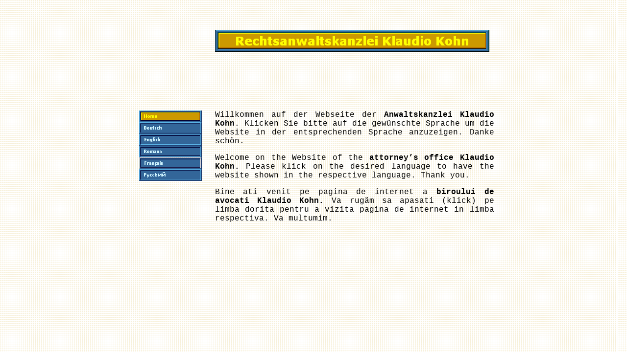

--- FILE ---
content_type: text/html
request_url: http://advocate-kohn.de/
body_size: 1603
content:
<!DOCTYPE HTML PUBLIC "-//W3C//DTD HTML 4.0 Transitional//EN">
<HTML>
<HEAD>
<META HTTP-EQUIV="Content-Type" CONTENT="text/html; charset=ISO-8859-1">
<META NAME="Generator" CONTENT="NetObjects Fusion 7 für Windows">
<TITLE>Home</TITLE>
<META CONTENT="NetObjects Fusion 7 for Windows" NAME="Generator">
<META CONTENT="NetObjects Fusion MX for Windows" NAME="Generator">
<SCRIPT>



<!--



function F_loadRollover(){} function F_roll(){}



//-->



</SCRIPT>
<SCRIPT SRC="file:///C:/NetObjects Fusion MX/NetObjects System/rollover.js" LANGUAGE="JavaScript1.2"></SCRIPT>

<SCRIPT>
<!--
function F_loadRollover(){} function F_roll(){}
//-->
</SCRIPT>
<SCRIPT LANGUAGE="JavaScript1.2" SRC="./assets/rollover.js"></SCRIPT>
</HEAD>
<BODY NOF="(MB=(DefaultMasterBorder, 226, 60, 167, 10), L=(HomeLayout, 606, 495))" BGCOLOR="#FFFFFF" BACKGROUND="./assets/images/background.gif" TEXT="#000000" LINK="#0033CC" VLINK="#990099" ALINK="#FF0000" TOPMARGIN=0 LEFTMARGIN=0 MARGINWIDTH=0 MARGINHEIGHT=0>
    <CENTER>
    <TABLE BORDER=0 CELLSPACING=0 CELLPADDING=0 WIDTH=737 NOF=LY>
        <TR VALIGN=TOP ALIGN=LEFT>
            <TD WIDTH=12 HEIGHT=61><IMG SRC="./assets/images/autogen/clearpixel.gif" WIDTH=12 HEIGHT=1 BORDER=0 ALT=""></TD>
            <TD></TD>
            <TD WIDTH=27><IMG SRC="./assets/images/autogen/clearpixel.gif" WIDTH=27 HEIGHT=1 BORDER=0 ALT=""></TD>
            <TD></TD>
            <TD WIDTH=10><IMG SRC="./assets/images/autogen/clearpixel.gif" WIDTH=10 HEIGHT=1 BORDER=0 ALT=""></TD>
        </TR>
        <TR VALIGN=TOP ALIGN=LEFT>
            <TD COLSPAN=3 HEIGHT=45></TD>
            <TD WIDTH=560><IMG ID="Banner1" HEIGHT=45 WIDTH=560 SRC="./assets/images/autogen/Rechtsanwaltskanzlei_Klaudio_KNbanner.gif" BORDER=0 ALT="Rechtsanwaltskanzlei Klaudio Kohn" NOF=B_H></TD>
            <TD></TD>
        </TR>
        <TR VALIGN=TOP ALIGN=LEFT>
            <TD COLSPAN=5 HEIGHT=120></TD>
        </TR>
        <TR VALIGN=TOP ALIGN=LEFT>
            <TD HEIGHT=96></TD>
            <TD WIDTH=128>
                <TABLE ID="NavigationBar1" BORDER=0 CELLSPACING=0 CELLPADDING=0 NOF=NB_FYVPNY120 WIDTH=128>
                    <TR VALIGN=TOP ALIGN=LEFT>
                        <TD WIDTH=128 HEIGHT=24><A HREF="./index.html" onMouseOver="F_roll('Navigationsschaltflaeche1',1)" onMouseOut="F_roll('Navigationsschaltflaeche1',0)"><IMG ID="Navigationsschaltflaeche1" NAME="Navigationsschaltflaeche1" HEIGHT=24 WIDTH=128 SRC="./assets/images/autogen/Home_Hp3.gif" onLoad="F_loadRollover(this,'Home_HRp4.gif',0)" BORDER=0 ALT="Home"></A></TD>
                    </TR>
                    <TR VALIGN=TOP ALIGN=LEFT>
                        <TD WIDTH=128 HEIGHT=24><A HREF="./html/deutsch.html" onMouseOver="F_roll('Navigationsschaltflaeche2',1)" onMouseOut="F_roll('Navigationsschaltflaeche2',0)"><IMG ID="Navigationsschaltflaeche2" NAME="Navigationsschaltflaeche2" HEIGHT=24 WIDTH=128 SRC="./assets/images/autogen/Deutsch_Np1.gif" onLoad="F_loadRollover(this,'Deutsch_NRp2.gif',0)" BORDER=0 ALT="Deutsch"></A></TD>
                    </TR>
                    <TR VALIGN=TOP ALIGN=LEFT>
                        <TD WIDTH=128 HEIGHT=24><A HREF="./html/english.html" onMouseOver="F_roll('Navigationsschaltflaeche3',1)" onMouseOut="F_roll('Navigationsschaltflaeche3',0)"><IMG ID="Navigationsschaltflaeche3" NAME="Navigationsschaltflaeche3" HEIGHT=24 WIDTH=128 SRC="./assets/images/autogen/English_Np1.gif" onLoad="F_loadRollover(this,'English_NRp2.gif',0)" BORDER=0 ALT="English"></A></TD>
                    </TR>
                    <TR VALIGN=TOP ALIGN=LEFT>
                        <TD WIDTH=128 HEIGHT=24><A HREF="./html/romana.html" onMouseOver="F_roll('Navigationsschaltflaeche4',1)" onMouseOut="F_roll('Navigationsschaltflaeche4',0)"><IMG ID="Navigationsschaltflaeche4" NAME="Navigationsschaltflaeche4" HEIGHT=24 WIDTH=128 SRC="./assets/images/autogen/Romana_Np1.gif" onLoad="F_loadRollover(this,'Romana_NRp2.gif',0)" BORDER=0 ALT="Romana"></A></TD>
                    </TR>     
                    <TR VALIGN=TOP ALIGN=LEFT>
                        <TD WIDTH=128 HEIGHT=24><A HREF="./html/french.html" onMouseOver="F_roll('Navigationsschaltflaeche5',1)" onMouseOut="F_roll('Navigationsschaltflaeche5',0)"><IMG ID="Navigationsschaltflaeche5" NAME="Navigationsschaltflaeche5" HEIGHT=24 WIDTH=128 SRC="./assets/images/autogen/French_Np1.gif" onLoad="F_loadRollover(this,'French_NRp2.gif',0)" BORDER=0 ALT="French"></A></TD>
                    </TR>
                    <TR VALIGN=TOP ALIGN=LEFT>
                        <TD WIDTH=128 HEIGHT=24><A HREF="./html/russki.html" onMouseOver="F_roll('Navigationsschaltflaeche6',1)" onMouseOut="F_roll('Navigationsschaltflaeche6',0)"><IMG ID="Navigationsschaltflaeche6" NAME="Navigationsschaltflaeche6" HEIGHT=24 WIDTH=128 SRC="./assets/images/autogen/Russki_Np1.gif" onLoad="F_loadRollover(this,'Russki_NRp2.gif',0)" BORDER=0 ALT="Russkii"></A></TD>
                    </TR>
                </TABLE>
            </TD>
            <TD></TD>
            <TD COLSPAN=2 ROWSPAN=2 WIDTH=570>
                <P ALIGN=JUSTIFY><FONT FACE="Verdana,Tahoma,Arial,Helvetica,Sans-serif,sans-serif"></FONT><FONT FACE="Courier New,Lucida Console,Courier,Monaco,Monospace,monospace">Willkommen auf der Webseite der <B>Anwaltskanzlei Klaudio Kohn</B>. Klicken Sie bitte auf die gewünschte Sprache um die Website in der entsprechenden Sprache anzuzeigen. Danke schön.</FONT></P>
                <P ALIGN=JUSTIFY><FONT FACE="Verdana,Tahoma,Arial,Helvetica,Sans-serif,sans-serif"></FONT><FONT FACE="Courier New,Lucida Console,Courier,Monaco,Monospace,monospace">Welcome on the Website of the <B>attorney’s office Klaudio Kohn. </B>Please klick on the desired language to have the website shown in the respective language. Thank you.</FONT></P>
                <P ALIGN=JUSTIFY><FONT FACE="Verdana,Tahoma,Arial,Helvetica,Sans-serif,sans-serif"></FONT><FONT FACE="Courier New,Lucida Console,Courier,Monaco,Monospace,monospace">Bine ati venit pe pagina de internet a <B>biroului de avocati Klaudio Kohn. </B>Va rugäm sa apasati (klick) pe limba dorita pentru a vizita pagina de internet in limba respectiva. Va multumim.</FONT></P>
                <P ALIGN=JUSTIFY><FONT FACE="Verdana,Tahoma,Arial,Helvetica,Sans-serif,sans-serif">&nbsp;</FONT></P>
            </TD>
        </TR>
        <TR VALIGN=TOP ALIGN=LEFT>
            <TD COLSPAN=3 HEIGHT=183></TD>
        </TR>
    </TABLE>
    </CENTER>
</BODY>
</HTML>
 